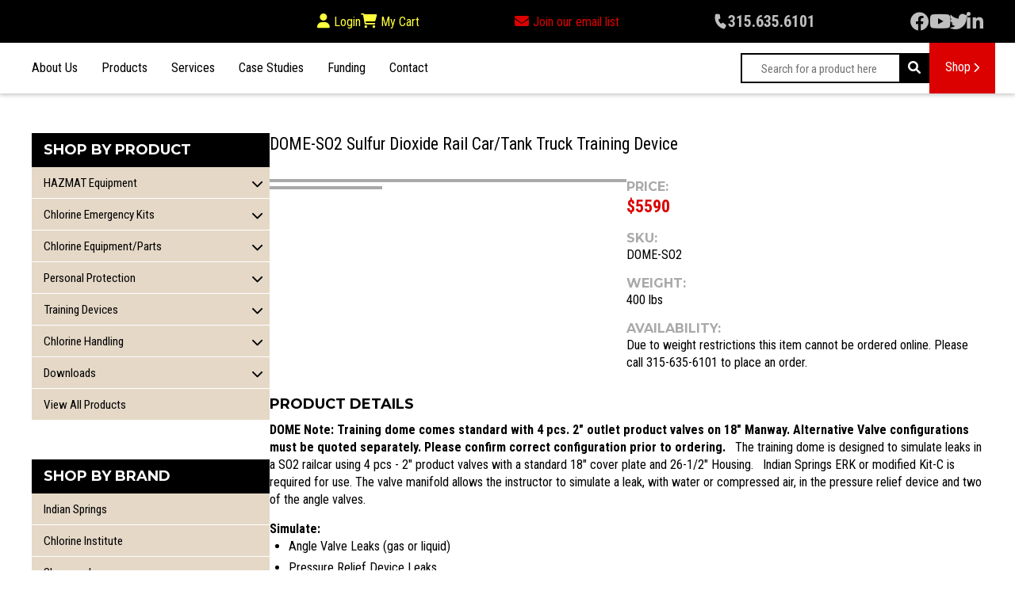

--- FILE ---
content_type: text/css
request_url: https://www.indiansprings.com/wp-content/themes/indiansprings/dist/css/main.min.css?ver=1767645151
body_size: 10562
content:
@import"swiper.min.css";@import"https://fonts.googleapis.com/css2?family=Montserrat:wght@700&family=Roboto+Condensed:ital,wght@0,400;0,700;1,400;1,700&display=swap";:root{--spacer:50px}@media(max-width:932px){:root{--spacer:30px}}a,abbr,acronym,address,applet,article,aside,audio,b,big,blockquote,body,canvas,caption,center,cite,code,dd,del,details,dfn,div,dl,dt,em,embed,fieldset,figcaption,figure,footer,form,h1,h2,h3,h4,h5,h6,header,hgroup,html,i,iframe,img,ins,kbd,label,legend,li,mark,menu,nav,object,ol,output,p,pre,q,ruby,s,samp,section,small,span,strike,strong,sub,summary,sup,table,tbody,td,tfoot,th,thead,time,tr,tt,u,ul,var,video{border:0;font:inherit;font-size:100%;margin:0;padding:0;vertical-align:baseline}article,aside,details,figcaption,figure,footer,header,hgroup,main,menu,nav,section{display:block}body{line-height:1}ol,ul{list-style:none}blockquote,q{quotes:none}blockquote:after,blockquote:before,q:after,q:before{content:"";content:none}table{border-collapse:collapse;border-spacing:0}:focus{outline:0}textarea{overflow:auto;resize:none}html{-ms-text-size-adjust:100%;-webkit-text-size-adjust:100%}*,:after,:before{-moz-box-sizing:border-box;box-sizing:border-box;-webkit-font-smoothing:antialiased;-moz-osx-font-smoothing:grayscale;-webkit-tap-highlight-color:rgba(0,0,0,0)}@font-face{font-display:swap;font-family:Font Awesome;src:url(../../src/fonts/font-awesome.woff2) format("woff2")}body{color:#000;font-family:Roboto Condensed,sans-serif;font-size:18px;font-weight:400;line-height:1.4}@media(max-width:1440px){body{font-size:16.2px}}@media(max-width:932px){body{font-size:15.3px}}.text-small{font-size:16px}@media(max-width:1440px){.text-small{font-size:15.2px}}@media(max-width:932px){.text-small{font-size:14.4px}}p{margin:0}p+*{margin-top:15px}ul{list-style:disc}ol{list-style:decimal}ol,ul{margin:0 0 0 24px}ol+*,ul+*{margin-top:15px}ol ::marker,ul ::marker{font-size:14px;line-height:1}li{margin:0 0 5px}b,strong{font-weight:700}em,i{font-style:italic}a{color:inherit;text-decoration:underline}.h1,.h2,.h3,.h4,h1,h2,h3,h4{font-family:Montserrat,sans-serif;font-weight:400;line-height:1.3;text-transform:uppercase}.h1,h1{font-size:40px}@media(max-width:1440px){.h1,h1{font-size:34px}}@media(max-width:932px){.h1,h1{font-size:30px}}.h2,h2{font-size:24px}@media(max-width:1440px){.h2,h2{font-size:21.6px}}@media(max-width:932px){.h2,h2{font-size:20.4px}}.h3,h3{font-size:20px}@media(max-width:1440px){.h3,h3{font-size:18px}}@media(max-width:932px){.h3,h3{font-size:17px}}.h4,h4{font-size:18px}@media(max-width:1440px){.h4,h4{font-size:16.2px}}@media(max-width:932px){.h4,h4{font-size:15.3px}}.screen-reader-text{clip:rect(1px,1px,1px,1px);clip-path:inset(50%);height:1px;margin:-1px;overflow:hidden;padding:0;position:absolute;width:1px}body{background:#fff}.container{margin:0 auto;max-width:1230px;padding:0 15px;width:100%}table{width:100%}table td,table th{border:0;border-bottom:1px solid #eee;border-top:1px solid #eee;padding:10px;text-align:left;vertical-align:middle}table td:first-child,table th:first-child{border-left:1px solid #eee}table td:last-child,table th:last-child{border-right:1px solid #eee}table th{font-size:16px;font-weight:700;line-height:1.2;padding-top:14px}@media(max-width:1440px){table th{font-size:15.2px}}@media(max-width:932px){table th{font-size:14.4px}}body{padding-top:118px}@media(max-width:932px){body{padding-top:76px}}header.header-desktop{box-shadow:0 0 6px 1px rgba(0,0,0,.3);height:118px;left:0;position:fixed;top:0;width:100%;z-index:2000}header.header-desktop .nav-top{background:#000;color:#fff;height:54px;white-space:nowrap}header.header-desktop .nav-top .container{align-items:center;display:flex;gap:20px;height:100%;justify-content:space-between}header.header-desktop .nav-top .logo{aspect-ratio:10/1;background:url(../../src/img/logo-white.svg) no-repeat 50% 50%/contain;display:block;width:290px}header.header-desktop .nav-top .login-cart{align-items:center;display:flex;gap:15px}header.header-desktop .nav-top .login-cart .login{color:#ffff3c;display:inline-block;text-decoration:none}header.header-desktop .nav-top .login-cart .login:before{content:"";font-family:Font Awesome;font-size:18px;margin:0 5px 0 0}header.header-desktop .nav-top .login-cart .minicart{color:#ffff3c;display:inline-block;position:relative;text-decoration:none}header.header-desktop .nav-top .login-cart .minicart:before{content:"";font-family:Font Awesome;font-size:18px;margin:0 1px 0 0}header.header-desktop .nav-top .login-cart .minicart .count{align-items:center;background:#db0100;border-radius:100%;color:#fff;display:flex;font-size:11px;font-weight:700;height:18px;justify-content:center;left:11px;line-height:1;overflow:hidden;padding:1px 0 0;position:absolute;text-align:center;top:-4px;width:18px}header.header-desktop .nav-top .subscribe{color:#db0100;display:inline-block;text-decoration:none}header.header-desktop .nav-top .subscribe:before{content:"";font-family:Font Awesome;font-size:18px;margin:0 5px 0 0}header.header-desktop .nav-top .phone{color:#fff;display:inline-block;font-size:22px;font-weight:700;opacity:.75;text-decoration:none;transition:opacity .3s}header.header-desktop .nav-top .phone:hover{opacity:1}header.header-desktop .nav-top .phone:before{content:"";display:inline-block;font-family:Font Awesome;font-size:16px;margin:0 2px 0 0;transform:translateY(-1px) rotate(14deg)}header.header-desktop .nav-top .social{align-items:center;display:flex;gap:12px}header.header-desktop .nav-top .social a{display:inline-block;opacity:.75;text-decoration:none;transition:opacity .3s}header.header-desktop .nav-top .social a:hover{opacity:1}header.header-desktop .nav-top .social a:before{font-family:Font Awesome;font-size:24px;line-height:1.2}header.header-desktop .nav-top .social .facebook:before{content:""}header.header-desktop .nav-top .social .youtube:before{content:""}header.header-desktop .nav-top .social .twitter{margin:0 -2px}header.header-desktop .nav-top .social .twitter:before{content:""}header.header-desktop .nav-top .social .linkedin:before{content:""}header.header-desktop .nav-bottom{background:#fff;height:64px}header.header-desktop .nav-bottom .container{align-items:center;display:flex;gap:30px;height:100%;justify-content:space-between}header.header-desktop .nav-bottom nav{height:100%;padding:0;width:100%}header.header-desktop .nav-bottom nav li,header.header-desktop .nav-bottom nav ul{list-style:none;margin:0}header.header-desktop .nav-bottom nav>ul{align-items:center;display:flex;gap:0;height:100%;justify-content:flex-start}header.header-desktop .nav-bottom nav>ul>li{height:100%}header.header-desktop .nav-bottom nav>ul>li>a{color:inherit;display:flex;flex-direction:column;height:100%;justify-content:center;padding:10px 20px;position:relative;text-align:center;text-decoration:none;white-space:nowrap;width:100%;z-index:1}header.header-desktop .nav-bottom nav>ul>li>a:before{background:#e5d8c7;content:"";display:block;height:0;left:0;position:absolute;top:0;transition:height .2s;width:100%;z-index:-1}header.header-desktop .nav-bottom nav>ul>li>a:hover:before{height:100%}header.header-desktop .nav-bottom nav .dropdown{display:none}header.header-desktop .nav-bottom .search{display:flex}header.header-desktop .nav-bottom .search input[type=search]{border:2px solid #000;border-radius:0;border-right:0;font-size:16px;height:38px;padding:1px 14px 0;text-align:center;width:220px}@media(max-width:1440px){header.header-desktop .nav-bottom .search input[type=search]{font-size:15.2px}}@media(max-width:932px){header.header-desktop .nav-bottom .search input[type=search]{font-size:14.4px}}header.header-desktop .nav-bottom .search button[type=submit]{height:38px;margin:0;padding:0;width:38px}header.header-desktop .nav-bottom .search button[type=submit]:before{content:"";font-family:Font Awesome;font-size:16px;left:0;line-height:1;position:relative;text-align:center;top:-1px}header.header-desktop .nav-bottom .shop{align-items:center;background:#db0100;color:#fff;display:inline-flex;height:100%;justify-content:center;padding:0 30px 2px;text-decoration:none}header.header-desktop .nav-bottom .shop:after{content:"";display:inline-block;font-family:Font Awesome;font-size:13px;line-height:1;margin:0 0 0 3px}@media(max-width:1440px){header.header-desktop .nav-top .logo{width:240px}header.header-desktop .nav-top .phone{font-size:20px}header.header-desktop .nav-bottom .container{gap:20px;padding:0}header.header-desktop .nav-bottom nav>ul>li>a{padding:10px 15px}header.header-desktop .nav-bottom .search input[type=search]{padding:1px 10px 0;width:200px}header.header-desktop .nav-bottom .shop{padding:0 20px 2px}}@media(max-width:932px){header.header-desktop{display:none}}header.header-mobile{display:none;left:0;position:fixed;top:0;width:100%;z-index:2000}header.header-mobile .bar{background:#000;box-shadow:0 0 6px 1px rgba(0,0,0,.3);color:#fff;height:76px;transition:box-shadow .3s;width:100%}header.header-mobile .logo{aspect-ratio:10/1;background:url(../../src/img/logo-white.svg) no-repeat 50% 50%/contain;display:block;left:12px;position:absolute;top:10px;width:240px}header.header-mobile .hamburger{height:30px;padding:2px 0 0;position:absolute;right:12px;top:7px;width:26px}header.header-mobile .hamburger div{background:#fff;height:2px;margin-top:5px;transform:translateZ(0);transition:opacity .3s,transform .3s}header.header-mobile .nav-bottom{align-items:center;bottom:8px;display:flex;gap:10px;justify-content:space-between;left:12px;max-width:238px;position:absolute;width:100%}header.header-mobile .nav-bottom .links{align-items:center;display:flex;gap:5px}header.header-mobile .login-cart{align-items:center;display:flex;font-size:14px;gap:12px;white-space:nowrap}header.header-mobile .login-cart .login{color:#ffff3c;display:inline-block;text-decoration:none}header.header-mobile .login-cart .login:before{content:"";font-family:Font Awesome;font-size:16px;line-height:1;margin:0 5px 0 0}header.header-mobile .login-cart .minicart{color:#ffff3c;display:inline-block;position:relative;text-decoration:none}header.header-mobile .login-cart .minicart:before{content:"";font-family:Font Awesome;font-size:16px;line-height:1;margin:0 1px 0 0}header.header-mobile .login-cart .minicart .count{align-items:center;background:#db0100;border-radius:100%;color:transparent;display:flex;font-size:0;height:11px;justify-content:center;left:10px;overflow:hidden;padding:1px 0 0;position:absolute;top:-4px;width:11px}header.header-mobile .subscribe{color:#fff;display:inline-block;line-height:1;opacity:.75;padding:5px;text-decoration:none}header.header-mobile .subscribe:before{content:"";display:inline-block;font-family:Font Awesome;font-size:18px}header.header-mobile .phone{color:#fff;display:inline-block;line-height:1;margin:0 -3px;opacity:.75;padding:5px;text-decoration:none}header.header-mobile .phone:before{content:"";display:inline-block;font-family:Font Awesome;font-size:16px;transform:translateY(-1px) rotate(14deg)}header.header-mobile .search-btn{color:#fff;display:inline-block;line-height:1;opacity:.75;padding:5px;text-decoration:none}header.header-mobile .search-btn:after{content:"";display:inline-block;font-family:Font Awesome;font-size:18px}header.header-mobile:before{background:#000;content:"";display:block;height:100%;left:0;opacity:0;pointer-events:none;position:fixed;top:0;transition:opacity .3s;width:100%;z-index:-1}header.header-mobile.active .hamburger div:nth-child(2){opacity:0}header.header-mobile.active .hamburger div:first-child{transform:translate3d(0,7px,0) rotate(40deg)}header.header-mobile.active .hamburger div:nth-child(3){transform:translate3d(0,-7px,0) rotate(-40deg)}header.header-mobile.active:before{opacity:.5;pointer-events:auto}header.header-mobile.active .bar{box-shadow:0 0 6px 1px transparent}header.header-mobile.active #menu{pointer-events:auto;transform:translateZ(0)}header.header-mobile.show_menu #menu{opacity:1}@media(max-width:932px){header.header-mobile{display:block}}#menu{left:0;max-height:calc(100% - 76px);overflow:hidden;overflow-y:auto;position:fixed;top:76px;width:100%;z-index:-1;-webkit-overflow-scrolling:touch;box-shadow:0 0 6px 1px rgba(0,0,0,.3);opacity:0;pointer-events:none;transform:translate3d(0,-101%,0);transition:transform .3s}#menu nav{background:#fff}#menu nav li,#menu nav ul{list-style:none;margin:0}#menu nav li{border-bottom:1px solid #eee}#menu nav a{border:0;border-radius:0;color:#000;display:block;font-family:Roboto Condensed,sans-serif;font-size:18px;line-height:1.2;margin:0;padding:10px 10px 9px;position:relative;text-align:center;text-decoration:none;text-transform:capitalize}#menu nav a,#menu ul.woocommerce-nav{background:#fff}#menu ul.woocommerce-nav,#menu ul.woocommerce-nav li,#menu ul.woocommerce-nav ul{list-style:none;margin:0}#menu ul.woocommerce-nav li:not(:last-child){border-bottom:1px solid #eee}#menu ul.woocommerce-nav>li>a:not(.social){background:#db0100;color:#fff}#menu ul.woocommerce-nav a:not(.social){background:#fff;border:0;border-radius:0;color:#000;display:block;font-family:Roboto Condensed,sans-serif;font-size:18px;line-height:1.2;margin:0;padding:10px 40px 9px 35px;position:relative;text-align:center;text-decoration:none;text-transform:capitalize}#menu ul.woocommerce-nav .has-dropdown>a{position:relative}#menu ul.woocommerce-nav .has-dropdown>a:before{align-items:center;content:"";display:flex;font-family:Font Awesome;font-size:15px;height:30px;justify-content:center;line-height:1;position:absolute;right:0;text-indent:1px;top:calc(50% - 15px);transform:rotate(90deg);transition:transform .2s;width:30px}#menu ul.woocommerce-nav .has-dropdown ul.dropdown,#menu ul.woocommerce-nav .has-dropdown>ul{height:0;overflow:hidden;transition:height .2s}#menu ul.woocommerce-nav .has-dropdown ul.dropdown>li:first-child,#menu ul.woocommerce-nav .has-dropdown>ul>li:first-child{border-top:1px solid #eee}#menu ul.woocommerce-nav .has-dropdown .arrow-wrap{position:relative}#menu ul.woocommerce-nav .has-dropdown .arrow-wrap a{display:block;padding:10px 0 9px 35px;text-decoration:none;width:calc(100% - 40px)}#menu ul.woocommerce-nav .has-dropdown .arrow-wrap .arrow{align-items:center;cursor:pointer;display:flex;height:30px;justify-content:center;position:absolute;right:0;top:calc(50% - 15px);transform:rotate(90deg);transition:transform .2s;width:30px;-webkit-touch-callout:none;-webkit-user-select:none;-moz-user-select:none;-ms-user-select:none;user-select:none}#menu ul.woocommerce-nav .has-dropdown .arrow-wrap .arrow:before{color:#000;content:"";display:block;font-family:Font Awesome;font-size:15px;line-height:1;text-indent:1px}#menu ul.woocommerce-nav .has-dropdown.active>a:before,#menu ul.woocommerce-nav .has-dropdown>ul>li.active .arrow{transform:rotate(-90deg)}#menu li.social-nav{align-items:center;display:flex;gap:30px;justify-content:center;padding:6px 10px 5px}#menu li.social-nav a{display:inline-block;line-height:1;text-decoration:none}#menu li.social-nav a:before{font-family:Font Awesome;font-size:24px;line-height:1.2}#menu li.social-nav .facebook:before{content:""}#menu li.social-nav .youtube:before{content:""}#menu li.social-nav .twitter{margin:0 -2px}#menu li.social-nav .twitter:before{content:""}#menu li.social-nav .linkedin:before{content:""}#menu li.search-nav{border-bottom:0!important}#menu li.search-nav .search{position:relative}#menu li.search-nav .search input[type=search]{-webkit-appearance:none;-moz-appearance:none;appearance:none;background:#fff;border:0;border-radius:0;display:block;font-size:18px;height:40px;padding:1px 40px 0 15px;text-align:center;transition:background-color .2s,color .2s,box-shadow .2s;width:100%}#menu li.search-nav .search input[type=search]::placeholder{color:#000;opacity:1}#menu li.search-nav .search input[type=search]:focus{background:rgba(219,0,0,.1);box-shadow:inset 0 0 0 2px rgba(219,0,0,.7)}#menu li.search-nav .search input[type=search]:focus::placeholder{opacity:.7}#menu li.search-nav .search button[type=submit]{-webkit-appearance:none;-moz-appearance:none;appearance:none;background:transparent;border:0;border-radius:0;display:block;height:40px;margin:0;min-width:40px;padding:0;position:absolute;right:0;top:0;width:40px}#menu li.search-nav .search button[type=submit]:before{color:#000;content:"";font-family:Font Awesome;font-size:15px;left:3px;line-height:1;position:relative;text-align:center;top:2px}footer .testimonials{background:#000;color:#a9a9a9;padding:var(--spacer) 0}footer .testimonials .slider-wrap{border:2px solid #a9a9a9;margin:0 0 0 130px;position:relative}footer .testimonials .slider-title{background:#a9a9a9;color:#000;left:0;padding:30px 25px;position:absolute;text-align:center;top:50%;transform:translate(-50%,-50%);width:260px;z-index:2}footer .testimonials .swiper-slide{height:auto}footer .testimonials .swiper-button-next,footer .testimonials .swiper-button-prev{appearance:none;background:0;border:0;border-left:3px solid #a9a9a9;border-radius:0;border-top:3px solid #a9a9a9;color:transparent;cursor:pointer;font-size:0;height:20px;pointer-events:auto;position:absolute;top:calc(50% - 10px);width:20px;z-index:2}footer .testimonials .swiper-button-prev{left:155px;transform:rotate(-45deg)}footer .testimonials .swiper-button-next{right:25px;transform:rotate(135deg)}footer .testimonials .wrap{display:flex;flex-direction:column;height:100%;justify-content:center;padding:30px 60px 30px 190px}footer .testimonials .name{margin:15px 0 0;text-align:center}footer .accreditations .container{align-items:flex-start;display:flex;gap:30px;justify-content:center}footer .accreditations .accreditation{padding:var(--spacer) 0;position:relative;width:100%}footer .accreditations .accreditation:not(:last-child):after{border-right:1px solid #000;bottom:0;content:"";display:block;height:100px;margin:auto 0;position:absolute;right:0;top:0}footer .accreditations .accreditation .img{aspect-ratio:4/3;background:no-repeat 50% 50%/contain;margin:0 auto 15px;max-height:180px;max-width:250px}footer .accreditations .accreditation .text{font-size:16px;text-align:center}@media(max-width:1440px){footer .accreditations .accreditation .text{font-size:15.2px}}@media(max-width:932px){footer .accreditations .accreditation .text{font-size:14.4px}}footer .copy{background:#000;color:#fff;font-size:16px;padding:25px 0;text-align:center}@media(max-width:1440px){footer .copy{font-size:15.2px}}@media(max-width:932px){footer .copy{font-size:14.4px}}@media(max-width:1440px){footer .testimonials .slider-wrap{margin:0 0 0 100px}footer .testimonials .slider-title{font-size:20.4px;padding:10px 8px;width:200px}footer .testimonials .swiper-button-prev{left:125px}footer .testimonials .wrap{padding:20px 60px 20px 160px}}@media(max-width:932px){footer .testimonials,footer .testimonials .container{padding:0}footer .testimonials .slider-wrap{border:unset;margin:unset;position:unset}footer .testimonials .slider-title{background:unset;color:#a9a9a9;font-size:16.8px;left:unset;padding:15px;position:relative;text-align:center;top:unset;transform:unset;width:unset;z-index:unset}footer .testimonials .slider-title:before{align-items:center;content:"";display:flex;font-family:Font Awesome;font-size:15px;height:30px;justify-content:center;line-height:1;position:absolute;right:0;text-indent:1px;top:calc(50% - 15px);transform:rotate(90deg);transition:transform .2s;width:30px}footer .testimonials .slider-outer{height:0;overflow:hidden;transition:height .2s}footer .testimonials .swiper{border-top:1px solid #a9a9a9}footer .testimonials .swiper-button-next,footer .testimonials .swiper-button-prev{border-left:2px solid #a9a9a9;border-top:2px solid #a9a9a9;height:15px;top:calc(50% - 8px);width:15px}footer .testimonials .swiper-button-prev{left:12px}footer .testimonials .swiper-button-next{right:12px}footer .testimonials .wrap{height:100%;padding:0 35px}footer .testimonials .name{margin:15px 0 0;text-align:center}footer .testimonials.active .slider-title:before{transform:rotate(-90deg)}footer .accreditations .container{gap:10px}footer .accreditations .accreditation:not(:last-child):after{display:none}footer .accreditations .accreditation .img{aspect-ratio:4/3;margin:0 auto 10px;max-width:calc(100% - 10px)}footer .accreditations .accreditation .text{font-size:12.8px;line-height:1.2}footer .copy{padding:20px 0}}[class^=block-]{margin-bottom:var(--spacer)}[class^=block-].full-height+.full-height{margin-top:calc(var(--spacer)*-1)}[class^=block-]:not(.full-height):first-child{margin-top:var(--spacer)}[class^=block-].full-height:last-child{margin-bottom:0}.block-hero{align-items:center;aspect-ratio:4.6/1;background:no-repeat 50% 50%/cover;display:flex;justify-content:center;position:relative}.block-hero:before{background:#000;content:"";display:none;left:0;opacity:.35;top:0}.block-hero img,.block-hero:before{height:100%;position:absolute;width:100%}.block-hero img{display:block;object-fit:cover;object-position:50% 50%;z-index:-1}.block-hero .logo{aspect-ratio:10/1;background:url(../../src/img/logo-white.svg) no-repeat 50% 50%/contain;display:none;max-width:690px;position:relative;width:50vw;z-index:11}.block-hero:not(.hero-small){aspect-ratio:3/1}.block-hero.contact .logo,.block-hero.contact:before,.block-hero:not(.hero-small) .logo,.block-hero:not(.hero-small):before{display:block}@media(max-width:932px){.block-hero,.block-hero:not(.hero-small){aspect-ratio:3/2}.block-hero.hero-small{aspect-ratio:3/1.5}}.block-text-offset-image{background:#000;color:#a9a9a9}.block-text-offset-image .container{position:relative}.block-text-offset-image .text-wrap{padding:var(--spacer) 0;width:calc(100% - 330px)}.block-text-offset-image h2{color:#fff;margin:0 0 15px}.block-text-offset-image .img{aspect-ratio:3/4;background:url(../../src/img/hazmat-person.webp) no-repeat 50% 100%/contain;bottom:0;max-width:300px;position:absolute;right:15px;width:30vw}@media(max-width:932px){.block-text-offset-image .text-wrap{padding:var(--spacer) 0;width:unset}.block-text-offset-image .img{background-image:none!important;display:none}}.block-video-link{align-items:center;background:no-repeat 50% 50%/cover;display:flex;justify-content:flex-end;min-height:33.33vw}.block-video-link .wrap{color:#fff;filter:drop-shadow(0 1px 6px rgba(0,0,0,.3));margin:0 30px;max-width:600px;padding:var(--spacer) 0;text-align:center}.block-video-link .h2{margin:15px 0 0}.block-video-link .h2:before{border-top:2px solid #fff;content:"";display:block;margin:0 auto 20px;max-width:400px}.block-video-link .play-btn{align-items:center;background:#fff;border-radius:100%;cursor:pointer;display:flex;height:100px;justify-content:center;margin:30px auto 0;width:100px}.block-video-link .play-btn:before{border-color:transparent transparent transparent #000;border-style:solid;border-width:23px 40px;content:"";display:block;height:0;left:24px;pointer-events:none;position:relative;width:0}@media(max-width:932px){.block-video-link{min-height:75vw}.block-video-link .wrap{margin:0 15px 0 auto;max-width:55%}.block-video-link .h1{font-size:22px;line-height:1.2}.block-video-link .h2{font-size:15.6px;margin:5px 0 0}.block-video-link .h2:before{border-top:2px solid #fff;content:"";display:block;margin:0 auto 10px;max-width:400px}.block-video-link .play-btn{height:39px;margin:10px auto 0;width:39px}.block-video-link .play-btn:before{border-color:transparent transparent transparent #000;border-style:solid;border-width:8px 14px;left:9px}}.block-featured-products .swiper.headline{margin:0 0 15px;pointer-events:none}.block-featured-products .swiper.headline .swiper-slide{color:#db0100;text-align:center;transform:translateZ(0)}.block-featured-products .subheadline{text-align:center}.block-featured-products .subheadline span{display:inline-block;margin:0 5px}.block-featured-products .products{margin:var(--spacer) 0}.block-featured-products .products .container{display:flex;gap:60px}.block-featured-products .world-wrap .h2{color:#db0100;margin:0 0 30px;text-align:center}.block-featured-products .world-wrap .img{aspect-ratio:3/1.445;background:no-repeat 50% 50%/contain}@media(max-width:932px){.block-featured-products .headline .h1{font-size:22px}.block-featured-products .subheadline{font-size:15px;text-align:center}.block-featured-products .subheadline span{display:block;margin:0}.block-featured-products .subheadline span:nth-child(2n){margin:-5px 0 -3px}.block-featured-products .products .container{flex-direction:column;gap:30px}.block-featured-products .world-wrap{margin-top:var(--spacer)}}.block-featured-case-studies{background:#e5d8c7;position:relative}.block-featured-case-studies .img{background:no-repeat 50% 50%/cover;height:100%;left:0;position:absolute;top:0;width:50%}.block-featured-case-studies .wrap{margin:0 0 0 auto;padding:40px 0 40px 40px;width:50%}.block-featured-case-studies .wrap .title{margin:0 0 15px;text-align:center}.block-featured-case-studies .wrap .subtitle{border-bottom:2px solid #000;border-top:2px solid #000;margin:0 0 20px;padding:15px 0;text-align:center}.block-featured-case-studies .wrap .text{margin:0 0 40px}.block-featured-case-studies .wrap .cases{margin-bottom:30px}.block-featured-case-studies .wrap .case{border:2px solid #000;color:#000;display:block;padding:10px 15px;text-align:center;text-decoration:none;transition:color .2s,background-color .2s}.block-featured-case-studies .wrap .case:hover{background:#000;color:#e5d8c7}.block-featured-case-studies .wrap .case+*{margin-top:30px}.block-featured-case-studies .wrap .btn-view-cases{display:block;position:relative;text-decoration:none}.block-featured-case-studies .wrap .btn-view-cases:before{border-bottom:2px solid #000;content:"";display:block;position:absolute;top:calc(50% - 1px);width:100%}.block-featured-case-studies .wrap .btn-view-cases span{background:#e5d8c7;border:2px solid #000;color:#000;display:block;margin:0 auto;padding:10px 15px;position:relative;text-align:center;transition:color .2s,background-color .2s;width:max-content;z-index:1}.block-featured-case-studies .wrap .btn-view-cases:hover span{background:#000;color:#e5d8c7}@media(max-width:1440px){.block-featured-case-studies .btn-view-cases,.block-featured-case-studies .case{font-size:19.2px}}@media(max-width:932px){.block-featured-case-studies .img{aspect-ratio:3/2;height:unset;position:unset;width:100%}.block-featured-case-studies .wrap{margin:0;padding:var(--spacer) 0;width:100%}.block-featured-case-studies .btn-view-cases,.block-featured-case-studies .case{font-size:14.4px}}.block-one-column-text .block-title{margin-bottom:calc(var(--spacer)*.6)}.block-one-column-text .text .h1+*,.block-one-column-text .text .h2+*,.block-one-column-text .text .h3+*,.block-one-column-text .text .h4+*,.block-one-column-text .text h1+*,.block-one-column-text .text h2+*,.block-one-column-text .text h3+*,.block-one-column-text .text h4+*{margin-top:5px}.block-inline-video .video{aspect-ratio:16/9;background:#000 no-repeat 50% 50%/cover;cursor:pointer;position:relative}.block-inline-video .video:before{align-items:center;background:#db0100;border-radius:100%;color:#fff;content:"";display:flex;font-family:Font Awesome;font-size:50px;height:100px;justify-content:center;left:calc(50% - 50px);line-height:1;padding:0 0 0 6px;position:absolute;text-align:center;top:calc(50% - 50px);width:100px}.block-inline-video .video iframe{background:#000;height:100%;left:0;position:absolute;top:0;width:100%;z-index:2}@media(max-width:932px){.block-inline-video .video{aspect-ratio:16/9;background:#000 no-repeat 50% 50%/cover;cursor:pointer;position:relative}.block-inline-video .video:before{align-items:center;background:#db0100;border-radius:100%;color:#fff;content:"";display:flex;font-family:Font Awesome;font-size:25px;height:50px;justify-content:center;left:calc(50% - 25px);line-height:1;padding:0 0 0 6px;position:absolute;text-align:center;top:calc(50% - 25px);width:50px}.block-inline-video .video iframe{background:#000;height:100%;left:0;position:absolute;top:0;width:100%;z-index:2}}.block-case-studies .item{display:flex;gap:20px}.block-case-studies .item:not(:last-child){border-bottom:1px solid #a9a9a9;margin-bottom:30px;padding-bottom:30px}.block-case-studies .item .img{aspect-ratio:3/2;background:no-repeat 50% 50%/cover;min-width:220px}.block-case-studies .item h3{text-transform:none}.block-case-studies .item .btn{margin:15px 0 0}@media(max-width:932px){.block-case-studies .item{align-items:flex-start}.block-case-studies .item .img{aspect-ratio:1/1;min-width:unset;width:100%}.block-case-studies .item .text{width:100%}}.block-case-studies-detail .post-title{margin:0 0 15px}.block-case-studies-detail img{display:block;margin:30px 0 0;max-width:600px;width:100%}@media(max-width:932px){.block-case-studies-detail .post-title{text-align:center}}.block-contact-form .map-wrap{background:#a9a9a9;display:flex}.block-contact-form .map-wrap .info{background:#000;color:#fff;padding:15px;width:50%}.block-contact-form .map-wrap .info .h3{margin:0 0 5px}.block-contact-form .map-wrap .info .address{margin:0 0 30px}.block-contact-form .map-wrap .info .phone{display:table;text-decoration:none}.block-contact-form .map-wrap .info .phone:before{content:"";font-family:Font Awesome;font-size:18px;margin:0 5px 0 0}.block-contact-form .map-wrap .info .email{display:table;margin:5px 0 0;text-decoration:none}.block-contact-form .map-wrap .info .email:before{content:"";font-family:Font Awesome;font-size:18px;margin:0 5px 0 0}.block-contact-form .map-wrap .map{position:relative;width:50%}.block-contact-form .map-wrap .map:before{background:#a9a9a9;content:"";display:block;height:100%;left:0;mix-blend-mode:overlay;opacity:.3;pointer-events:none;position:absolute;top:0;width:100%;z-index:1}.block-contact-form .map-wrap .map iframe{display:block;filter:grayscale(1) contrast(1.2) brightness(.8);height:100%;width:100%}.block-contact-form .form{background:#a9a9a9;padding:15px}@media(max-width:932px){.block-contact-form .map-wrap{display:block}.block-contact-form .map-wrap .info{width:100%}.block-contact-form .map-wrap .map{aspect-ratio:16/9;width:100%}}.block-woocommerce-myaccount>.woocommerce{display:flex;gap:50px}.block-woocommerce-myaccount>.woocommerce .woocommerce-MyAccount-navigation{min-width:300px}.block-woocommerce-myaccount>.woocommerce .woocommerce-MyAccount-content{width:100%}.block-woocommerce-myaccount .woocommerce-MyAccount-navigation li,.block-woocommerce-myaccount .woocommerce-MyAccount-navigation ul{list-style:none;margin:0}.block-woocommerce-myaccount .woocommerce-MyAccount-navigation ul{max-width:200px}.block-woocommerce-myaccount .woocommerce-MyAccount-navigation li:not(:last-child){margin-bottom:1px}.block-woocommerce-myaccount .woocommerce-MyAccount-navigation a{background:#000;border:0;border-radius:0;color:#fff;display:block;font-family:Roboto Condensed,sans-serif;font-size:18px;line-height:1.2;margin:0;padding:10px 30px 9px 20px;position:relative;text-align:center;text-decoration:none;text-transform:capitalize}.block-woocommerce-myaccount .woocommerce-MyAccount-navigation a:before{content:"";display:block;font-family:Font Awesome;font-size:13px;position:absolute;right:15px;top:calc(50% - 6px)}.block-woocommerce-myaccount .u-columns{display:flex;gap:50px;width:100%}.block-woocommerce-myaccount .u-columns .u-column1,.block-woocommerce-myaccount .u-columns .u-column2{display:flex;flex-direction:column;justify-content:center;width:100%}.block-woocommerce-myaccount .u-columns h2{margin:0 0 10px}.block-woocommerce-myaccount .u-columns .woocommerce-form{background:#000;color:#fff;height:100%;padding:15px}.block-woocommerce-myaccount .u-columns .woocommerce-form label.woocommerce-form-login__rememberme{float:left}.block-woocommerce-myaccount .u-columns .woocommerce-form .woocommerce-LostPassword{clear:both}.block-woocommerce-myaccount .u-columns .woocommerce-form input[type=checkbox]{background-color:#fff}.block-woocommerce-myaccount .u-columns .woocommerce-form input[type=checkbox]+span{position:relative;top:-4px}.block-woocommerce-myaccount .u-columns .woocommerce-form button{background:#db0100;float:right;margin:0 0 0 2px;width:150px}.block-woocommerce-myaccount .u-columns .woocommerce-form a{text-decoration:none}.block-woocommerce-myaccount .woocommerce-customer-details+*,.block-woocommerce-myaccount .woocommerce-order-details+*{margin-top:15px}.block-woocommerce-myaccount .woocommerce-customer-details h2,.block-woocommerce-myaccount .woocommerce-order-details h2{margin-bottom:5px}.block-woocommerce-myaccount .woocommerce-EditAccountForm [type=submit]{margin:15px 0 0}.block-woocommerce-myaccount .woocommerce-PaymentMethods{list-style:none;margin:0}.block-woocommerce-myaccount .woocommerce-PaymentMethods [type=radio]{position:relative;top:3px}.block-woocommerce-myaccount .woocommerce-PaymentMethods [type=radio]+label{display:inline-block;margin:0 0 15px 4px}.block-woocommerce-myaccount table.woocommerce-orders-table{width:100%}.block-woocommerce-myaccount table.woocommerce-orders-table td,.block-woocommerce-myaccount table.woocommerce-orders-table th{border:1px solid #eee;padding:10px;text-align:center}.block-woocommerce-myaccount table.woocommerce-orders-table td:last-child,.block-woocommerce-myaccount table.woocommerce-orders-table th:last-child{width:60px}.block-woocommerce-myaccount table.woocommerce-orders-table td:last-child .woocommerce-button{width:100%}.block-woocommerce-myaccount table.woocommerce-orders-table td:last-child .woocommerce-button+*{margin-top:10px}.block-woocommerce-myaccount table.woocommerce-orders-table+*{margin-top:15px}.block-woocommerce-myaccount table.woocommerce-table--order-details{width:100%}.block-woocommerce-myaccount table.woocommerce-table--order-details td,.block-woocommerce-myaccount table.woocommerce-table--order-details th{border:1px solid #eee;padding:10px;text-align:left}.block-woocommerce-myaccount table.woocommerce-table--order-details+*{margin-top:15px}.block-woocommerce-myaccount mark{background:rgba(255,255,60,.6);padding:0 2px}@media(max-width:1440px){.block-woocommerce-myaccount .woocommerce-MyAccount-navigation a{font-size:16.2px}}@media(max-width:932px){.block-woocommerce-myaccount>.woocommerce{flex-direction:column;gap:30px}.block-woocommerce-myaccount .woocommerce-MyAccount-navigation ul{max-width:100%}.block-woocommerce-myaccount .woocommerce-MyAccount-navigation a{font-size:15.3px}.block-woocommerce-myaccount table.woocommerce-orders-table{display:block}.block-woocommerce-myaccount table.woocommerce-orders-table thead{display:none}.block-woocommerce-myaccount table.woocommerce-orders-table tbody,.block-woocommerce-myaccount table.woocommerce-orders-table tr{display:block}.block-woocommerce-myaccount table.woocommerce-orders-table tr:not(:last-child){margin-bottom:15px}.block-woocommerce-myaccount table.woocommerce-orders-table td{display:block;overflow:hidden;text-align:right;width:100%!important}.block-woocommerce-myaccount table.woocommerce-orders-table td:not(:first-child){border-top:0}.block-woocommerce-myaccount table.woocommerce-orders-table td .woocommerce-button{clear:right;float:right;font-size:13px;max-width:80px!important;padding:6px;width:calc(100% - 70px)!important}.block-woocommerce-myaccount table.woocommerce-orders-table td:before{content:attr(data-title) ": ";float:left;padding:2px 15px 0 0;text-align:left}}.block-woocommerce-shop .wrap{display:flex;gap:var(--spacer)}.block-woocommerce-shop .aside{min-width:300px}.block-woocommerce-shop .main{width:100%}.block-woocommerce-shop .main [class^=block-]:not(.full-height):first-child{margin-top:0}.block-woocommerce-shop .main [class^=block-] .container{padding-left:0;padding-right:0}.block-woocommerce-shop .products{display:flex;flex-wrap:wrap;gap:30px}.block-woocommerce-shop .woocommerce-product-item{width:calc(33.3333% - 20px)}@media(max-width:932px){.block-woocommerce-shop .wrap{display:unset}.block-woocommerce-shop .aside{display:none}.block-woocommerce-shop .main [class^=block-]:not(.full-height):first-child{margin-top:0}.block-woocommerce-shop .main [class^=block-] .container{padding-left:0;padding-right:0}.block-woocommerce-shop .products{display:flex;flex-wrap:wrap;gap:30px 20px}.block-woocommerce-shop .woocommerce-product-item{width:calc(50% - 10px)}.block-woocommerce-shop .woocommerce-product-item .btns{flex-direction:column;min-height:80px}}.block-woocommerce-product{margin-bottom:0!important}.block-woocommerce-product .wrap{display:flex;gap:var(--spacer)}.block-woocommerce-product .aside{min-width:300px}.block-woocommerce-product .main{width:100%}.block-woocommerce-product .main .row1{align-items:flex-start;display:flex;gap:30px}.block-woocommerce-product .main .row1+*{margin-top:30px}.block-woocommerce-product .main .woocommerce-gallery{width:50%}.block-woocommerce-product .main .woocommerce-gallery-thumbs{display:flex;flex-wrap:wrap;gap:5px;margin-top:5px}.block-woocommerce-product .main .woocommerce-gallery-thumbs .thumb{border:2px solid #a9a9a9;cursor:pointer;width:calc(16.666% - 4.1666px)}.block-woocommerce-product .main .woocommerce-gallery-thumbs .thumb div{aspect-ratio:1/1;background:no-repeat 50% 50%/cover;opacity:.5;pointer-events:none;transform:translateZ(0);transition:opacity .2s}.block-woocommerce-product .main .woocommerce-gallery-thumbs .thumb.active div{opacity:1}.block-woocommerce-product .main .woocommerce-img-zoom{background:#fff no-repeat 0 0;border:2px solid #a9a9a9;width:100%}.block-woocommerce-product .main .woocommerce-img-zoom .img{aspect-ratio:4/3;background:#fff no-repeat 50% 50%/contain;pointer-events:none;transition:opacity .3s}.block-woocommerce-product .main .woocommerce-img-zoom.active{cursor:crosshair}.block-woocommerce-product .main .woocommerce-img-zoom.active .img{opacity:0}.block-woocommerce-product .main .desc-wrap{width:50%}.block-woocommerce-product .main .desc>p+strong{display:block;margin-top:15px}.block-woocommerce-product .main .desc>strong+*{margin-top:15px}.block-woocommerce-product .main h2{font-family:Roboto Condensed,sans-serif;text-transform:none}.block-woocommerce-product .main h2+*{margin-top:30px}.block-woocommerce-product .main h3{margin:0 0 10px}.block-woocommerce-product .main .desc+*{margin-top:30px}.block-woocommerce-product .main .data+*{margin-top:15px}.block-woocommerce-product .main .data.data-price{color:#db0100;font-size:22px;font-weight:700}.block-woocommerce-product .main .data .h4{color:#a9a9a9;display:block;font-size:16px}@media(max-width:932px){.block-woocommerce-product .main .data .h4{font-size:14.4px}}.block-woocommerce-product form.cart{align-items:flex-start;display:flex;gap:15px;justify-content:flex-start;margin-top:30px!important;width:fit-content}.block-woocommerce-product form.cart .quantity{min-width:80px;width:80px}.block-woocommerce-product form.cart button[type=submit].btn-add-cart{font-size:18px;min-width:150px;padding:10px 30px 9px 10px;width:150px}.block-woocommerce-product form.cart button[type=submit].btn-add-cart:before{font-size:14px;top:calc(50% - 7px)}@media(max-width:1440px){.block-woocommerce-product form.cart button[type=submit].btn-add-cart{font-size:16.2px}}@media(max-width:932px){.block-woocommerce-product .wrap{display:block}.block-woocommerce-product .aside{min-width:unset}.block-woocommerce-product .main .row1{display:block}.block-woocommerce-product .main .woocommerce-gallery{width:unset}.block-woocommerce-product .main .woocommerce-gallery+*{margin-top:30px}.block-woocommerce-product .main .desc-wrap{width:unset}.block-woocommerce-product form.cart button[type=submit].btn-add-cart{font-size:15.3px}}.block-woocommerce-cart{margin-bottom:var(--spacer)}.block-woocommerce-cart .block-title{margin-bottom:30px;text-align:center}.block-woocommerce-cart table.shop_table td.actions .button{margin-left:auto}.block-woocommerce-cart table.shop_table td.product-remove{width:51px}.block-woocommerce-cart table.shop_table td.product-remove .remove{align-items:center;appearance:none;background:#000;border:0;border-radius:100%;color:transparent;display:flex;font-size:0;height:31px;justify-content:center;margin:0;padding:0;width:31px}.block-woocommerce-cart table.shop_table td.product-remove .remove:before{color:#fff;content:"";display:block;font-family:Font Awesome;font-size:17px;line-height:1}.block-woocommerce-cart table.shop_table td.product-thumbnail{max-width:100px}.block-woocommerce-cart table.shop_table td.product-thumbnail a{display:block}.block-woocommerce-cart table.shop_table td.product-thumbnail a img{display:block;min-width:40px;width:100%}.block-woocommerce-cart table.shop_table td.product-name{font-size:16px}@media(max-width:1440px){.block-woocommerce-cart table.shop_table td.product-name{font-size:15.2px}}@media(max-width:932px){.block-woocommerce-cart table.shop_table td.product-name{font-size:14.4px}}.block-woocommerce-cart table.shop_table td.product-name>a{display:inline-block;margin-bottom:5px}.block-woocommerce-cart table.shop_table td.product-name .product-desc dt{clear:both;display:inline-block;float:left;padding-right:5px}.block-woocommerce-cart table.shop_table td.product-name .product-desc dd{padding-bottom:5px}.block-woocommerce-cart table.shop_table td.product-quantity input.qty{height:40px;padding:1px 4px 0 8px;width:60px}.block-woocommerce-cart .coupon{display:flex;float:left}.block-woocommerce-cart .coupon input[type=text]{width:150px}.block-woocommerce-cart .coupon input[type=submit]{padding-left:10px;padding-right:10px;width:70px}.block-woocommerce-cart .cart_totals{margin:var(--spacer) 0 0 auto;width:calc(50% - 10px)}.block-woocommerce-cart .cart_totals+*{margin-top:var(--spacer)}.block-woocommerce-cart .cart_totals h2{margin:0 0 10px;text-transform:capitalize}.block-woocommerce-cart .cart_totals .checkout-button{margin:10px 0 0 auto}@media(max-width:932px){.block-woocommerce-cart table.shop_table{border:1px solid #eee}.block-woocommerce-cart table.shop_table th,.block-woocommerce-cart table.shop_table thead{display:none}.block-woocommerce-cart table.shop_table td,.block-woocommerce-cart table.shop_table tr{border:0!important;display:block;font-size:16px;max-width:unset!important;min-width:unset!important;width:100%!important}}@media(max-width:932px)and (max-width:1440px){.block-woocommerce-cart table.shop_table td,.block-woocommerce-cart table.shop_table tr{font-size:15.2px}}@media(max-width:932px)and (max-width:932px){.block-woocommerce-cart table.shop_table td,.block-woocommerce-cart table.shop_table tr{font-size:14.4px}}@media(max-width:932px){.block-woocommerce-cart table.shop_table td{text-align:right}.block-woocommerce-cart table.shop_table td.product-thumbnail{display:none}.block-woocommerce-cart table.shop_table td.product-quantity input.qty{display:inline-block;height:30px}.block-woocommerce-cart table.shop_table .cart-subtotal td:before,.block-woocommerce-cart table.shop_table .order-total td:before,.block-woocommerce-cart table.shop_table .tax-rate td:before,.block-woocommerce-cart table.shop_table td.product-name:before,.block-woocommerce-cart table.shop_table td.product-price:before,.block-woocommerce-cart table.shop_table td.product-quantity:before,.block-woocommerce-cart table.shop_table td.product-subtotal:before{content:attr(data-title) ": ";float:left;font-weight:700}.block-woocommerce-cart table.shop_table .order-total td,.block-woocommerce-cart table.shop_table .tax-rate td,.block-woocommerce-cart table.shop_table td.actions,.block-woocommerce-cart table.shop_table td.product-name,.block-woocommerce-cart table.shop_table td.product-price,.block-woocommerce-cart table.shop_table td.product-quantity,.block-woocommerce-cart table.shop_table td.product-subtotal{border-top:1px solid #eee!important}.block-woocommerce-cart table.shop_table td.actions .button{margin-left:unset;max-width:100%;width:100%}.block-woocommerce-cart .coupon{float:unset;margin-bottom:10px}.block-woocommerce-cart .coupon input[type=text]{width:calc(100% - 70px)}.block-woocommerce-cart .cart_totals{margin-left:unset;width:unset}}.block-woocommerce-checkout .block-title{margin-bottom:30px;text-align:center}.block-woocommerce-checkout form.checkout .wrap{display:flex;gap:50px}.block-woocommerce-checkout form.checkout .wrap+*{margin-top:var(--spacer)}.block-woocommerce-checkout form.checkout .wrap .main{width:100%}.block-woocommerce-checkout form.checkout .wrap .aside{min-width:300px}.block-woocommerce-checkout #ship-to-different-address{margin-bottom:15px;margin-top:2px}.block-woocommerce-checkout #ship-to-different-address label{display:block;font-size:15px;padding:0 0 0 30px;position:relative}.block-woocommerce-checkout #ship-to-different-address input[type=checkbox]{left:0;position:absolute;top:0}.block-woocommerce-checkout .woocommerce-additional-fields{margin-top:15px}.block-woocommerce-checkout .woocommerce-billing-fields>h3{margin-bottom:10px}.block-woocommerce-checkout .woocommerce-billing-fields+*{margin-top:15px}.block-woocommerce-checkout .woocommerce-checkout-review-order-table{border:1px solid #eee;margin:10px 0 0}.block-woocommerce-checkout .woocommerce-checkout-review-order-table td,.block-woocommerce-checkout .woocommerce-checkout-review-order-table th{border-bottom:1px solid #eee;padding:10px;text-align:left;vertical-align:middle}.block-woocommerce-checkout .woocommerce-checkout-review-order-table td:first-child,.block-woocommerce-checkout .woocommerce-checkout-review-order-table th:first-child{width:60%}.block-woocommerce-checkout .woocommerce-checkout-review-order-table th{font-size:16px;font-weight:700;line-height:1.2;padding-top:14px}@media(max-width:1440px){.block-woocommerce-checkout .woocommerce-checkout-review-order-table th{font-size:15.2px}}@media(max-width:932px){.block-woocommerce-checkout .woocommerce-checkout-review-order-table th{font-size:14.4px}}.block-woocommerce-checkout .woocommerce-checkout-review-order-table+*{margin-top:var(--spacer)}.block-woocommerce-checkout .woocommerce-shipping-methods{list-style:none;margin:0}.block-woocommerce-checkout .woocommerce-shipping-methods li{margin:0 0 10px;padding:1px 0 0 30px;position:relative}.block-woocommerce-checkout .woocommerce-shipping-methods li:last-child{margin:0}.block-woocommerce-checkout .woocommerce-shipping-methods li input{left:0;position:absolute;top:0}.block-woocommerce-checkout .woocommerce-shipping-methods li label{display:block;line-height:1.3}.block-woocommerce-checkout .woocommerce-checkout-payment{background:#eee;padding:10px}.block-woocommerce-checkout .woocommerce-checkout-payment ul.wc_payment_methods{list-style:none;margin:0}.block-woocommerce-checkout .woocommerce-checkout-payment ul.wc_payment_methods li.wc_payment_method{margin:0 0 10px;position:relative}.block-woocommerce-checkout .woocommerce-checkout-payment ul.wc_payment_methods li.wc_payment_method:last-child{margin:0}.block-woocommerce-checkout .woocommerce-checkout-payment ul.wc_payment_methods li.wc_payment_method>input{left:0;position:absolute;top:0}.block-woocommerce-checkout .woocommerce-checkout-payment ul.wc_payment_methods li.wc_payment_method>label{display:block;padding:0 0 0 35px}.block-woocommerce-checkout .woocommerce-checkout-payment ul.wc_payment_methods li.wc_payment_method .payment_box{padding:10px 0 0 35px}.block-woocommerce-checkout .woocommerce-checkout-payment fieldset+fieldset{margin-top:10px}.block-woocommerce-checkout .woocommerce-checkout-payment .wc-credit-card-form{display:flex;flex-wrap:wrap;gap:15px;max-width:600px}.block-woocommerce-checkout .woocommerce-checkout-payment .wc-credit-card-form .form-row:first-child{width:calc(100% - 330px)}.block-woocommerce-checkout .woocommerce-checkout-payment .wc-credit-card-form .form-row:nth-child(2),.block-woocommerce-checkout .woocommerce-checkout-payment .wc-credit-card-form .form-row:nth-child(3){width:150px}.block-woocommerce-checkout .woocommerce-checkout-payment input[name=wc-stripe-new-payment-method]{margin:0 5px 0 0;width:20px!important}.block-woocommerce-checkout .woocommerce-checkout-payment input[name=wc-stripe-new-payment-method]+*{position:relative;top:-4px}.block-woocommerce-checkout .woocommerce-checkout-payment .place-order{border-top:1px solid #a9a9a9;margin:10px -10px 0;padding:10px 10px 0}@media(max-width:932px){.block-woocommerce-checkout form.checkout .wrap{flex-direction:column;gap:30px}.block-woocommerce-checkout form.checkout .wrap .main{width:100%}.block-woocommerce-checkout form.checkout .wrap .aside{min-width:unset;width:100%}}.block-woocommerce-thankyou section+*{margin-top:30px}.block-woocommerce-thankyou section h2+*{margin-top:15px}.block-woocommerce-thankyou table{table-layout:fixed}.block-woocommerce-thankyou .woocommerce-columns{display:flex;flex-wrap:wrap;gap:20px}.block-woocommerce-thankyou .woocommerce-columns>div{width:calc(50% - 10px)}.woocommerce-product-item{display:flex;flex-direction:column;justify-content:space-between;max-width:33.3333%;width:100%}.woocommerce-product-item>a{display:block;text-decoration:none}.woocommerce-product-item .img-wrap{background:#fff;border:2px solid #a9a9a9;padding:15px}.woocommerce-product-item .img-wrap+*{margin-top:10px}.woocommerce-product-item .img-wrap .img{aspect-ratio:3/2;background:no-repeat 50% 50%/contain}.woocommerce-product-item .name{display:-webkit-box;-webkit-line-clamp:2;-webkit-box-orient:vertical;overflow:hidden;text-align:center}.woocommerce-product-item .name+*{margin-top:10px}.woocommerce-product-item .price{color:#db0100;font-weight:700;text-align:center}.woocommerce-product-item .price+*{margin-top:10px}.woocommerce-product-item .btns{display:flex;gap:10px;justify-content:space-between;margin:15px 0 0}@media(max-width:932px){.woocommerce-product-item{max-width:unset}.woocommerce-product-item .img-wrap{padding:10px}.woocommerce-product-item .img-wrap .img{aspect-ratio:3/3}}.woocommerce-filter .title{background:#000;color:#fff;padding:10px 15px}.woocommerce-filter li,.woocommerce-filter ul{list-style:none;margin:0}.woocommerce-filter>ul>li{position:relative}.woocommerce-filter>ul>li.active .arrow{transform:rotate(-90deg)}.woocommerce-filter>ul>li:not(:last-child){border-bottom:1px solid #fff}.woocommerce-filter a{display:block;font-size:16px;padding:10px 15px 8px;text-decoration:none;width:calc(100% - 50px)}@media(max-width:1440px){.woocommerce-filter a{font-size:15.2px}}@media(max-width:932px){.woocommerce-filter a{font-size:14.4px}}.woocommerce-filter .arrow-wrap{background:#e5d8c7;position:relative}.woocommerce-filter .arrow{align-items:center;cursor:pointer;display:flex;height:30px;justify-content:center;position:absolute;right:0;top:calc(50% - 15px);transform:rotate(90deg);transition:transform .2s;width:30px;-webkit-touch-callout:none;-webkit-user-select:none;-moz-user-select:none;-ms-user-select:none;user-select:none}.woocommerce-filter .arrow:before{content:"";display:block;font-family:Font Awesome;font-size:15px;line-height:1;text-indent:1px}.woocommerce-filter .dropdown{height:0;overflow:hidden;transition:height .2s}.woocommerce-filter .dropdown>li a{margin:5px 15px;padding:unset}.woocommerce-filter .dropdown>li:first-child{padding-top:3px}.woocommerce-filter .dropdown>li:last-child{padding-bottom:3px}.woocommerce-filter+*{margin-top:var(--spacer)}@media(max-width:932px){.woocommerce-filter{display:none}}.woocommerce-pagination{margin-top:var(--spacer)}.woocommerce-pagination li,.woocommerce-pagination ul{list-style:none;margin:0}.woocommerce-pagination ul{align-items:center;display:flex;gap:1px;justify-content:center}.woocommerce-pagination li{display:block}.woocommerce-pagination a.page-numbers,.woocommerce-pagination span.page-numbers{background:#000;color:#fff;display:block;padding:5px 10px;text-align:center;text-decoration:none}.woocommerce-pagination a.page-numbers.current,.woocommerce-pagination span.page-numbers.current{background:#db0100;color:#ffff3c}.woocommerce-notices-wrapper{width:100%}.woocommerce-notices-wrapper:empty{display:none}.woocommerce-notices-wrapper:not(:empty)+*{margin-top:var(--spacer)}.woocommerce-notices-wrapper .woocommerce-message{align-items:center;background:#eee;border-radius:3px;display:flex;flex-direction:row-reverse;font-size:16px;gap:30px;justify-content:flex-end;overflow:hidden;padding:12px 10px 10px 45px;position:relative}@media(max-width:1440px){.woocommerce-notices-wrapper .woocommerce-message{font-size:15.2px}}@media(max-width:932px){.woocommerce-notices-wrapper .woocommerce-message{font-size:14.4px}}.woocommerce-notices-wrapper .woocommerce-message+*{margin-top:15px}.woocommerce-notices-wrapper .woocommerce-message:before{align-items:center;background:#000;border-radius:100%;color:#fff;content:"";display:flex;font-family:Font Awesome;font-size:12px;height:19px;justify-content:center;left:10px;line-height:1;position:absolute;text-indent:1px;top:calc(50% - 10px);width:19px}.woocommerce-notices-wrapper .woocommerce-message .button{background:transparent;border:2px solid #000;color:#000;margin:-2px 0 0 auto;padding:8px 13px 7px}.woocommerce-also-like h4{font-size:16px;margin:0 0 10px;text-transform:none}@media(max-width:932px){.woocommerce-also-like h4{font-size:14.4px}}.woocommerce-also-like .items{display:flex;gap:30px}.woocommerce-also-like .items .woocommerce-product-item{width:calc(25% - 22px)}.woocommerce-also-like .items .woocommerce-product-item .btns{flex-direction:column}@media(max-width:932px){.woocommerce-also-like .items{flex-direction:column}.woocommerce-also-like .items .woocommerce-product-item{width:100%}}.woocommerce-related-products{background:#e5d8c7;margin-top:var(--spacer)}.woocommerce-related-products .title{background:#000;color:#fff;padding:15px 0;text-align:center}.woocommerce-related-products .items{display:flex;gap:30px;padding:var(--spacer) 0}.woocommerce-related-products .items .woocommerce-product-item{width:100%}@media(max-width:932px){.woocommerce-related-products .items{flex-direction:column}}.woocommerce-invalid-required-field{color:#db0100}.woocommerce-NoticeGroup+*{margin-top:15px}.select2-container--default .select2-selection--single{border:2px solid #000;border-radius:0;height:40px}.select2-container--default .select2-selection--single .select2-selection__rendered{padding-top:5px}.select2-container--default .select2-selection--single .select2-selection__arrow{top:6px}.select2-container--default .select2-results__option--highlighted[aria-selected],.select2-container--default .select2-results__option--highlighted[data-selected]{background-color:#db0100;color:#fff}.select2-dropdown{border:2px solid #000;border-radius:0}span.password-input .show-password-input{display:none!important}.modal-email-signup{align-items:center;display:none;justify-content:center;overflow:hidden;overflow-y:auto;padding:15px 10px;z-index:3000;-webkit-overflow-scrolling:touch}.modal-email-signup,.modal-email-signup:before{height:100%;left:0;position:fixed;top:0;width:100%}.modal-email-signup:before{background:#000;content:"";display:block;opacity:.5}.modal-email-signup .modal-window{background:#db0100;color:#fff;filter:drop-shadow(0 1px 6px rgba(0,0,0,.3));margin:auto;max-width:545px;padding:15px;position:relative;width:100%}.modal-email-signup .modal-close-btn{align-items:center;background:#000;border-radius:100%;cursor:pointer;display:flex;filter:drop-shadow(0 1px 6px rgba(0,0,0,.3));height:30px;justify-content:center;padding:1px 0 0;position:absolute;right:-8px;top:-8px;width:30px;z-index:2}.modal-email-signup .modal-close-btn:before{color:#fff;content:"";display:block;font-family:Font Awesome;font-size:17px;line-height:1;pointer-events:none}.modal-email-signup h3,.modal-email-signup p{text-align:center}.modal-email-signup .btn{margin-left:auto!important;margin-right:auto!important}.modal-email-signup .screen-reader-response{display:none}.modal-email-signup.active{display:flex}.modal-video{align-items:center;display:flex;justify-content:center;overflow:hidden;overflow-y:auto;padding:15px 10px;z-index:2000000000;-webkit-overflow-scrolling:touch}.modal-video,.modal-video:before{height:100%;left:0;position:fixed;top:0;width:100%}.modal-video:before{background:#000;content:"";display:block;opacity:.5;z-index:-1}.modal-video .modal-video-window{filter:drop-shadow(0 1px 6px rgba(0,0,0,.3));margin:auto;max-width:1110px;position:relative;width:100%}.modal-video .modal-video-close{align-items:center;background:#db0100;border-radius:100%;cursor:pointer;display:flex;filter:drop-shadow(0 1px 6px rgba(0,0,0,.3));height:30px;justify-content:center;padding:1px 0 0;position:absolute;right:-8px;top:-8px;width:30px;z-index:2}.modal-video .modal-video-close:before{color:#000;content:"";display:block;font-family:Font Awesome;font-size:17px;line-height:1;pointer-events:none}.modal-video .modal-video-iframe{aspect-ratio:16/9;background:#000;position:relative;width:100%}.modal-video iframe{position:absolute}.modal-video iframe,.wcap-modal-overlay{display:block;height:100%;left:0;top:0;width:100%}.wcap-modal-overlay{background:#000;opacity:.5;position:fixed}.wcap-modal{align-items:center;display:flex;height:100%;justify-content:center;left:0;margin:unset!important;max-height:unset!important;overflow:hidden;overflow-y:auto!important;padding:15px 10px;position:fixed;top:0;width:100%;z-index:3000;-webkit-overflow-scrolling:touch}.wcap-modal .wcap-modal__contents{background:#db0100;color:#fff;filter:drop-shadow(0 1px 6px rgba(0,0,0,.3));margin:auto;max-width:545px;padding:15px;position:relative;width:100%}.wcap-modal .wcap_popup_close{align-items:center;background:#000;border-radius:100%;cursor:pointer;display:flex;filter:drop-shadow(0 1px 6px rgba(0,0,0,.3));height:30px;justify-content:center;margin:0;padding:1px 0 0;position:absolute;right:-8px;top:-8px;width:30px;z-index:2}.wcap-modal .wcap_popup_close:before{color:#fff;content:"";display:block;font-family:Font Awesome;font-size:17px;line-height:1;pointer-events:none}.wcap-modal .wcap_popup_heading_container{margin:0 0 15px;text-align:center}.wcap-modal .wcap_popup_heading_container *{color:#fff!important}.wcap-modal .wcap_placeholder_validated_msg{display:none;font-size:16px;text-align:center}@media(max-width:1440px){.wcap-modal .wcap_placeholder_validated_msg{font-size:15.2px}}@media(max-width:932px){.wcap-modal .wcap_placeholder_validated_msg{font-size:14.4px}}.wcap-modal button.wcap_popup_button{background-color:#000!important;margin:15px auto 0}.wcap-modal button.wcap_popup_button:disabled{cursor:default;opacity:1}.btn,.button,button.wcap_popup_button,button[type=submit],input[type=submit]{appearance:none;background:#000;border:0;border-radius:0;color:#fff;cursor:pointer;display:block;font-family:Roboto Condensed,sans-serif;font-size:18px;line-height:1.2;margin:0;padding:10px 20px 9px;position:relative;text-align:center;text-decoration:none;text-transform:capitalize;width:max-content}.btn:disabled,.button:disabled,button.wcap_popup_button:disabled,button[type=submit]:disabled,input[type=submit]:disabled{cursor:default;opacity:.5}.btn.btn-wide,.btn.wcap_popup_button,.btn[type=submit],.button.btn-wide,.button.wcap_popup_button,.button[type=submit],button.wcap_popup_button.btn-wide,button.wcap_popup_button.wcap_popup_button,button.wcap_popup_button[type=submit],button[type=submit].btn-wide,button[type=submit].wcap_popup_button,button[type=submit][type=submit],input[type=submit].btn-wide,input[type=submit].wcap_popup_button,input[type=submit][type=submit]{max-width:250px;width:100%}.btn.btn-arrow-link,.button.btn-arrow-link,button.wcap_popup_button.btn-arrow-link,button[type=submit].btn-arrow-link,input[type=submit].btn-arrow-link{padding:10px 30px 9px 20px}.btn.btn-arrow-link:before,.button.btn-arrow-link:before,button.wcap_popup_button.btn-arrow-link:before,button[type=submit].btn-arrow-link:before,input[type=submit].btn-arrow-link:before{content:"";display:block;font-family:Font Awesome;font-size:13px;position:absolute;right:15px;top:calc(50% - 6px)}.btn.btn-add-cart,.btn.btn-arrow,.button.btn-add-cart,.button.btn-arrow,button.wcap_popup_button.btn-add-cart,button.wcap_popup_button.btn-arrow,button[type=submit].btn-add-cart,button[type=submit].btn-arrow,input[type=submit].btn-add-cart,input[type=submit].btn-arrow{font-size:13px;padding:10px 30px 10px 10px;width:100%}.btn.btn-add-cart:before,.btn.btn-arrow:before,.button.btn-add-cart:before,.button.btn-arrow:before,button.wcap_popup_button.btn-add-cart:before,button.wcap_popup_button.btn-arrow:before,button[type=submit].btn-add-cart:before,button[type=submit].btn-arrow:before,input[type=submit].btn-add-cart:before,input[type=submit].btn-arrow:before{display:block;font-family:Font Awesome;font-size:13px;position:absolute;right:10px;top:calc(50% - 6px)}.btn.btn-arrow:before,.button.btn-arrow:before,button.wcap_popup_button.btn-arrow:before,button[type=submit].btn-arrow:before,input[type=submit].btn-arrow:before{content:""}.btn.btn-add-cart,.button.btn-add-cart,button.wcap_popup_button.btn-add-cart,button[type=submit].btn-add-cart,input[type=submit].btn-add-cart{background:#db0100;color:#ffff3c}.btn.btn-add-cart:before,.button.btn-add-cart:before,button.wcap_popup_button.btn-add-cart:before,button[type=submit].btn-add-cart:before,input[type=submit].btn-add-cart:before{content:""}@media(max-width:1440px){.btn,.button,button.wcap_popup_button,button[type=submit],input[type=submit]{font-size:16.2px}}@media(max-width:932px){.btn,.button,button.wcap_popup_button,button[type=submit],input[type=submit]{font-size:15.3px}.btn.btn-wide,.btn[type=submit],.button.btn-wide,.button[type=submit],button.wcap_popup_button.btn-wide,button.wcap_popup_button[type=submit],button[type=submit].btn-wide,button[type=submit][type=submit],input[type=submit].btn-wide,input[type=submit][type=submit]{max-width:100%;width:100%}}.added_to_cart{display:none}input[type=email],input[type=number],input[type=password],input[type=search],input[type=tel],input[type=text],textarea{appearance:none;background:#fff;border:2px solid #000;border-radius:0;color:#000;display:block;font-family:Roboto Condensed,sans-serif;font-size:18px;height:40px;line-height:1.5;margin:0;padding:1px 10px 0;width:100%}@media(max-width:1440px){input[type=email],input[type=number],input[type=password],input[type=search],input[type=tel],input[type=text],textarea{font-size:16.2px}}@media(max-width:932px){input[type=email],input[type=number],input[type=password],input[type=search],input[type=tel],input[type=text],textarea{font-size:15.3px}}input[type=search]::-webkit-search-cancel-button,input[type=search]::-webkit-search-decoration,input[type=search]::-webkit-search-results-button,input[type=search]::-webkit-search-results-decoration{-webkit-appearance:none}input[type=checkbox],input[type=radio]{appearance:none;background:transparent no-repeat 2px 1px/13px auto;border:2px solid #000;border-radius:3px;height:20px;margin:0;padding:0;width:20px}input[type=checkbox]:checked,input[type=radio]:checked{background-image:url(../../src/img/check.svg)}textarea{height:250px;padding:9px 10px}label{font-size:16px}@media(max-width:1440px){label{font-size:15.2px}}@media(max-width:932px){label{font-size:14.4px}}::placeholder{opacity:1;transition:opacity .2s}:focus::placeholder{opacity:0}.form-wp .form-col{display:flex;flex-wrap:wrap;gap:15px}.form-wp .form-col.form-double-col .form-row{width:calc(50% - 10px)}.form-wp .form-row{display:flex;flex-wrap:wrap;gap:20px;width:100%}.form-wp .form-row>div,.form-wp .form-row>label{display:flex;flex:1;flex-direction:column;justify-content:space-between;width:100%}.form-wp .form-row>div span,.form-wp .form-row>label span{display:block;font-size:16px;margin:0 0 5px}@media(max-width:1440px){.form-wp .form-row>div span,.form-wp .form-row>label span{font-size:15.2px}}@media(max-width:932px){.form-wp .form-row>div span,.form-wp .form-row>label span{font-size:14.4px}}.form-wp fieldset{display:block;margin:0;padding:0;width:100%}.form-wp fieldset+*{margin-top:var(--spacer)}.form-wp .form-field-text+*,.form-wp legend+*{margin-top:20px}.form-wp .form-sublegend{margin:0;width:100%}.form-wp .form-sublabel{font-size:16px;margin-top:5px}@media(max-width:1440px){.form-wp .form-sublabel{font-size:15.2px}}@media(max-width:932px){.form-wp .form-sublabel{font-size:14.4px}}.form-wp .form-inputs{display:flex;flex-wrap:wrap;gap:20px;margin:10px 0 0}.form-wp .form-inputs>label{align-items:flex-start;display:flex;font-size:16px;gap:10px;justify-content:center}@media(max-width:1440px){.form-wp .form-inputs>label{font-size:15.2px}}@media(max-width:932px){.form-wp .form-inputs>label{font-size:14.4px}}.form-wp .form-inputs>label input{flex:0 0 auto}.form-wp .form-inputs>label span{display:inline-block;position:relative;top:0}.form-wp .form-file-zone{align-items:center;border:2px dashed #db0100;border-radius:0;display:flex;justify-content:center;padding:20px 15px 18px}.form-wp .form-file-zone span{display:block;margin:0}.form-wp .form-file-zone input[type=file]{display:none}.form-wp .form-file-zone.dragover{border:2px solid #db0100}.form-wp .btn{display:table;margin:15px 0 0 auto;max-width:unset;width:auto}.form-wp .form-response{display:none;font-size:16px;margin:15px 0 0}@media(max-width:1440px){.form-wp .form-response{font-size:15.2px}}@media(max-width:932px){.form-wp .form-response{font-size:14.4px}.form-wp .form-row{flex-direction:column}.form-wp .btn{margin:15px auto 0}}.grecaptcha-badge{visibility:hidden}

--- FILE ---
content_type: image/svg+xml
request_url: https://www.indiansprings.com/wp-content/themes/indiansprings/src/img/logo-white.svg
body_size: 874
content:
<?xml version="1.0" encoding="UTF-8"?>
<svg id="Layer_2" data-name="Layer 2" xmlns="http://www.w3.org/2000/svg" viewBox="0 0 318 22.18">
  <defs>
    <style>
      .cls-1 {
        fill: #fff;
      }
    </style>
  </defs>
  <g id="Layer_1-2" data-name="Layer 1">
    <g>
      <rect class="cls-1" y="5.12" width="4.67" height="16.89"/>
      <path class="cls-1" d="M7.98,22.01V1.8s.32-2.45,3.19-1.52L30.41,15.52V.06h4.44V20.65s-.43,1.21-2.37,1.46L12.08,6.76v15.27H7.98Z"/>
      <path class="cls-1" d="M7.98,22.01V1.8s.32-2.45,3.19-1.52L30.41,15.52V.06h4.44V20.65s-.43,1.21-2.37,1.46L12.08,6.76v15.27H7.98Z"/>
      <path class="cls-1" d="M60.63,6.32V15.64c-1.38,2.69-4.88,2.19-4.88,2.19h-13.76V4.38l15.7,.12c3.13-.25,2.94,1.81,2.94,1.81m4.07,11.95V3.69c-.69-3.07-5.5-3.63-5.5-3.63h-20.96V22.15l20.4-.04c5.51-.44,6.06-3.84,6.06-3.84"/>
      <rect class="cls-1" x="67.14" y=".06" width="4.13" height="22.09"/>
      <rect class="cls-1" x="67.14" y=".06" width="4.13" height="22.09"/>
      <path class="cls-1" d="M96.79,11.26h-17.96V7.26s.19-1.69,3.94-2.57h9.7s2.85,0,4.27,2.47l.04,4.1Zm4.07-6.26c-1.25-3.38-6.78-4.94-6.78-4.94h-12.83c-5.57,.69-6.61,5.63-6.61,5.63l.04,16.42h4.07l-.17-7.22h18.27v7.22s3.99,0,3.99,0V5.01Z"/>
      <path class="cls-1" d="M159.38,.06h-19.96s-4.34,.28-4.78,3.57v5.26s.44,2.72,4.63,2.5l13.45,.06s3.34-.45,3.32,1.56l.06,3.57s.44,.88-1.63,1.19h-22.34s.68,2.03,.18,4.34h21.94s4.78,.73,6.16-3.4v-7.7s-.23-3.48-4.44-3.63h-16.77s-1.69-.94,.25-2.56h19.83l.09-4.76Z"/>
      <path class="cls-1" d="M184.63,9.89s-.75,1.25-2.88,1.25h-15.2V4.88h14.64s2.94-.44,3.44,1.31v3.69Zm4.26,1.69l-.06-7.82C188.63-.19,183.13,0,183.13,0l-20.9,.06,.06,22.05h4.19v-6.72h17.89c5.07-1.19,4.51-3.82,4.51-3.82"/>
      <path class="cls-1" d="M102.9,22.1l-.07-20.24s.2-2.45,3.19-1.52l19.31,15.93V.06h4.44V21.4s-.65,1.1-3.29,.59l-19.48-14.48v14.6h-4.09Z"/>
      <path class="cls-1" d="M102.9,22.1l-.07-20.24s.2-2.45,3.19-1.52l19.31,15.93V.06h4.44V21.4s-.65,1.1-3.29,.59l-19.48-14.48v14.6h-4.09Z"/>
      <path class="cls-1" d="M229.26,22.01V1.8s.19-2.45,3.19-1.52l19.23,15.23,.03-15.45h4.44l-.03,20.59s.12,1.58-2.27,1.41l-20.5-15.3v15.27h-4.09Z"/>
      <path class="cls-1" d="M316.96,.06l-19.96,.06s-4.71,1.05-5.15,3.43v5.26s1.24,2.58,4.99,2.58l13.45,.06s3.63-.38,3.32,1.56l.06,3.57s.44,.88-1.63,1.19h-22.34s.68,2.03,.18,4.34h21.94s4.78,.73,6.16-3.4v-7.7s.06-2.57-4.44-3.63h-16.77s-1.68-1.3,.26-2.93h19.83l.08-4.39Z"/>
      <rect class="cls-1" x="221.36" y=".06" width="4.13" height="22.09"/>
      <path class="cls-1" d="M213.52,9.5s-.13,1.03-1.72,1l-16.39-.09V5.07l16.19-.04s1.42-.12,1.92,1.03v3.44Zm4.35,2.18V4.34c-.54-3.35-5.52-4.28-5.52-4.28h-21.19V22.11l4.16,.07v-7.34h3.26l12.28,7.26h8.64l-13.13-7.35h7.33c3.17-.27,4.17-3.08,4.17-3.08"/>
      <path class="cls-1" d="M285.87,4.89V.06h-20.9s-4.83,.61-5.99,3.82v14.67s.09,2.47,5.16,3.55h21.55l.18-13.15s0-1.18-1.18-1.45h-17.83l.03,4.33h14.45v6.05h-14.48s-3.16,.3-3.48-1.28V6.41s.52-1.45,2.62-1.48l19.87-.04Z"/>
      <rect class="cls-1" y=".1" width="4.67" height="4.12"/>
    </g>
  </g>
</svg>